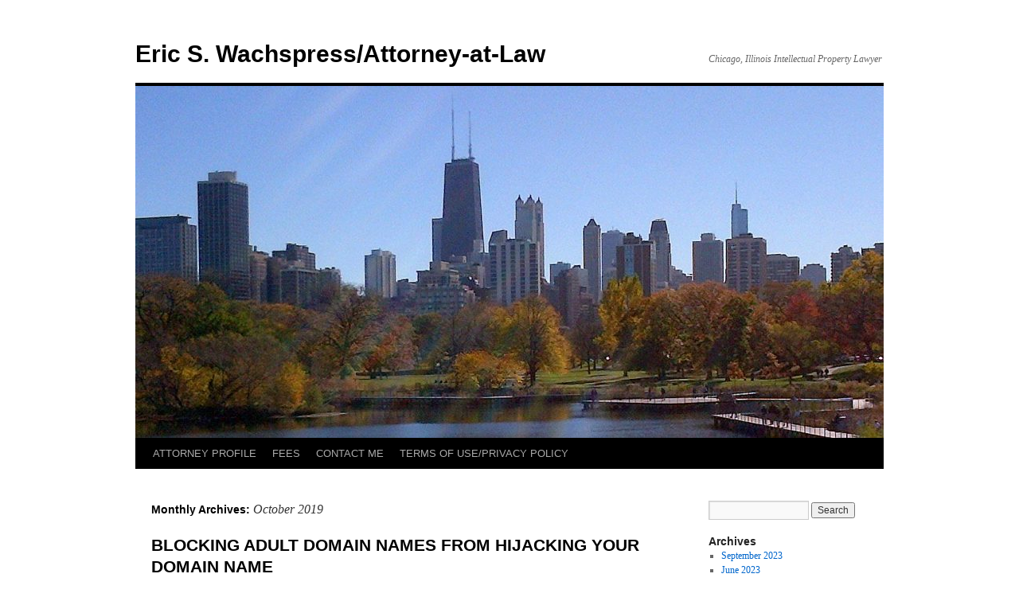

--- FILE ---
content_type: text/html; charset=UTF-8
request_url: https://www.chicagotrademarkattorney.net/2019/10/
body_size: 9584
content:
<!DOCTYPE html>
<html lang="en-US">
<head>
<meta charset="UTF-8" />
<title>
October 2019 - Eric S. Wachspress/Attorney-at-LawEric S. Wachspress/Attorney-at-Law	</title>
<link rel="profile" href="https://gmpg.org/xfn/11" />
<link rel="stylesheet" type="text/css" media="all" href="https://www.chicagotrademarkattorney.net/wp-content/themes/twentyten/style.css?ver=20250415" />
<link rel="pingback" href="https://www.chicagotrademarkattorney.net/xmlrpc.php">
<meta name='robots' content='noindex, follow' />

<!-- Google Tag Manager for WordPress by gtm4wp.com -->
<script data-cfasync="false" data-pagespeed-no-defer>
	var gtm4wp_datalayer_name = "dataLayer";
	var dataLayer = dataLayer || [];
	var CookieLawInfo_Accept_Callback = (function() {
		var gtm4wp_original_cli_callback = CookieLawInfo_Accept_Callback;
	
		return function() {
			if ( !window.CLI.consent ) {
				return false;
			}
		
			window.dataLayer = window.dataLayer || [];
			window.dataLayer.push({
				"event": "cookie_consent_update",
				"consent_data": window.CLI.consent
			});
		
			for(var i in window.CLI.consent) {
				window.dataLayer.push({
					"event": "cookie_consent_" + i
				});
			}
	
			if ( "function" == typeof gtm4wp_original_cli_callback ) {
				gtm4wp_original_cli_callback();
			}
		}
	})();
</script>
<!-- End Google Tag Manager for WordPress by gtm4wp.com -->
	<!-- This site is optimized with the Yoast SEO plugin v26.7 - https://yoast.com/wordpress/plugins/seo/ -->
	<meta property="og:locale" content="en_US" />
	<meta property="og:type" content="website" />
	<meta property="og:title" content="October 2019 - Eric S. Wachspress/Attorney-at-Law" />
	<meta property="og:url" content="https://www.chicagotrademarkattorney.net/2019/10/" />
	<meta property="og:site_name" content="Eric S. Wachspress/Attorney-at-Law" />
	<script type="application/ld+json" class="yoast-schema-graph">{"@context":"https://schema.org","@graph":[{"@type":"CollectionPage","@id":"https://www.chicagotrademarkattorney.net/2019/10/","url":"https://www.chicagotrademarkattorney.net/2019/10/","name":"October 2019 - Eric S. Wachspress/Attorney-at-Law","isPartOf":{"@id":"https://www.chicagotrademarkattorney.net/#website"},"breadcrumb":{"@id":"https://www.chicagotrademarkattorney.net/2019/10/#breadcrumb"},"inLanguage":"en-US"},{"@type":"BreadcrumbList","@id":"https://www.chicagotrademarkattorney.net/2019/10/#breadcrumb","itemListElement":[{"@type":"ListItem","position":1,"name":"home","item":"https://www.chicagotrademarkattorney.net/"},{"@type":"ListItem","position":2,"name":"Archives for October 2019"}]},{"@type":"WebSite","@id":"https://www.chicagotrademarkattorney.net/#website","url":"https://www.chicagotrademarkattorney.net/","name":"Eric S. Wachspress/Attorney-at-Law","description":"Chicago, Illinois Intellectual Property Lawyer","potentialAction":[{"@type":"SearchAction","target":{"@type":"EntryPoint","urlTemplate":"https://www.chicagotrademarkattorney.net/?s={search_term_string}"},"query-input":{"@type":"PropertyValueSpecification","valueRequired":true,"valueName":"search_term_string"}}],"inLanguage":"en-US"}]}</script>
	<!-- / Yoast SEO plugin. -->


<link rel='dns-prefetch' href='//www.googletagmanager.com' />
<link rel="alternate" type="application/rss+xml" title="Eric S. Wachspress/Attorney-at-Law &raquo; Feed" href="https://www.chicagotrademarkattorney.net/feed/" />
<link rel="alternate" type="application/rss+xml" title="Eric S. Wachspress/Attorney-at-Law &raquo; Comments Feed" href="https://www.chicagotrademarkattorney.net/comments/feed/" />
<style id='wp-img-auto-sizes-contain-inline-css' type='text/css'>
img:is([sizes=auto i],[sizes^="auto," i]){contain-intrinsic-size:3000px 1500px}
/*# sourceURL=wp-img-auto-sizes-contain-inline-css */
</style>
<style id='wp-emoji-styles-inline-css' type='text/css'>

	img.wp-smiley, img.emoji {
		display: inline !important;
		border: none !important;
		box-shadow: none !important;
		height: 1em !important;
		width: 1em !important;
		margin: 0 0.07em !important;
		vertical-align: -0.1em !important;
		background: none !important;
		padding: 0 !important;
	}
/*# sourceURL=wp-emoji-styles-inline-css */
</style>
<style id='wp-block-library-inline-css' type='text/css'>
:root{--wp-block-synced-color:#7a00df;--wp-block-synced-color--rgb:122,0,223;--wp-bound-block-color:var(--wp-block-synced-color);--wp-editor-canvas-background:#ddd;--wp-admin-theme-color:#007cba;--wp-admin-theme-color--rgb:0,124,186;--wp-admin-theme-color-darker-10:#006ba1;--wp-admin-theme-color-darker-10--rgb:0,107,160.5;--wp-admin-theme-color-darker-20:#005a87;--wp-admin-theme-color-darker-20--rgb:0,90,135;--wp-admin-border-width-focus:2px}@media (min-resolution:192dpi){:root{--wp-admin-border-width-focus:1.5px}}.wp-element-button{cursor:pointer}:root .has-very-light-gray-background-color{background-color:#eee}:root .has-very-dark-gray-background-color{background-color:#313131}:root .has-very-light-gray-color{color:#eee}:root .has-very-dark-gray-color{color:#313131}:root .has-vivid-green-cyan-to-vivid-cyan-blue-gradient-background{background:linear-gradient(135deg,#00d084,#0693e3)}:root .has-purple-crush-gradient-background{background:linear-gradient(135deg,#34e2e4,#4721fb 50%,#ab1dfe)}:root .has-hazy-dawn-gradient-background{background:linear-gradient(135deg,#faaca8,#dad0ec)}:root .has-subdued-olive-gradient-background{background:linear-gradient(135deg,#fafae1,#67a671)}:root .has-atomic-cream-gradient-background{background:linear-gradient(135deg,#fdd79a,#004a59)}:root .has-nightshade-gradient-background{background:linear-gradient(135deg,#330968,#31cdcf)}:root .has-midnight-gradient-background{background:linear-gradient(135deg,#020381,#2874fc)}:root{--wp--preset--font-size--normal:16px;--wp--preset--font-size--huge:42px}.has-regular-font-size{font-size:1em}.has-larger-font-size{font-size:2.625em}.has-normal-font-size{font-size:var(--wp--preset--font-size--normal)}.has-huge-font-size{font-size:var(--wp--preset--font-size--huge)}.has-text-align-center{text-align:center}.has-text-align-left{text-align:left}.has-text-align-right{text-align:right}.has-fit-text{white-space:nowrap!important}#end-resizable-editor-section{display:none}.aligncenter{clear:both}.items-justified-left{justify-content:flex-start}.items-justified-center{justify-content:center}.items-justified-right{justify-content:flex-end}.items-justified-space-between{justify-content:space-between}.screen-reader-text{border:0;clip-path:inset(50%);height:1px;margin:-1px;overflow:hidden;padding:0;position:absolute;width:1px;word-wrap:normal!important}.screen-reader-text:focus{background-color:#ddd;clip-path:none;color:#444;display:block;font-size:1em;height:auto;left:5px;line-height:normal;padding:15px 23px 14px;text-decoration:none;top:5px;width:auto;z-index:100000}html :where(.has-border-color){border-style:solid}html :where([style*=border-top-color]){border-top-style:solid}html :where([style*=border-right-color]){border-right-style:solid}html :where([style*=border-bottom-color]){border-bottom-style:solid}html :where([style*=border-left-color]){border-left-style:solid}html :where([style*=border-width]){border-style:solid}html :where([style*=border-top-width]){border-top-style:solid}html :where([style*=border-right-width]){border-right-style:solid}html :where([style*=border-bottom-width]){border-bottom-style:solid}html :where([style*=border-left-width]){border-left-style:solid}html :where(img[class*=wp-image-]){height:auto;max-width:100%}:where(figure){margin:0 0 1em}html :where(.is-position-sticky){--wp-admin--admin-bar--position-offset:var(--wp-admin--admin-bar--height,0px)}@media screen and (max-width:600px){html :where(.is-position-sticky){--wp-admin--admin-bar--position-offset:0px}}

/*# sourceURL=wp-block-library-inline-css */
</style><style id='wp-block-paragraph-inline-css' type='text/css'>
.is-small-text{font-size:.875em}.is-regular-text{font-size:1em}.is-large-text{font-size:2.25em}.is-larger-text{font-size:3em}.has-drop-cap:not(:focus):first-letter{float:left;font-size:8.4em;font-style:normal;font-weight:100;line-height:.68;margin:.05em .1em 0 0;text-transform:uppercase}body.rtl .has-drop-cap:not(:focus):first-letter{float:none;margin-left:.1em}p.has-drop-cap.has-background{overflow:hidden}:root :where(p.has-background){padding:1.25em 2.375em}:where(p.has-text-color:not(.has-link-color)) a{color:inherit}p.has-text-align-left[style*="writing-mode:vertical-lr"],p.has-text-align-right[style*="writing-mode:vertical-rl"]{rotate:180deg}
/*# sourceURL=https://www.chicagotrademarkattorney.net/wp-includes/blocks/paragraph/style.min.css */
</style>
<style id='global-styles-inline-css' type='text/css'>
:root{--wp--preset--aspect-ratio--square: 1;--wp--preset--aspect-ratio--4-3: 4/3;--wp--preset--aspect-ratio--3-4: 3/4;--wp--preset--aspect-ratio--3-2: 3/2;--wp--preset--aspect-ratio--2-3: 2/3;--wp--preset--aspect-ratio--16-9: 16/9;--wp--preset--aspect-ratio--9-16: 9/16;--wp--preset--color--black: #000;--wp--preset--color--cyan-bluish-gray: #abb8c3;--wp--preset--color--white: #fff;--wp--preset--color--pale-pink: #f78da7;--wp--preset--color--vivid-red: #cf2e2e;--wp--preset--color--luminous-vivid-orange: #ff6900;--wp--preset--color--luminous-vivid-amber: #fcb900;--wp--preset--color--light-green-cyan: #7bdcb5;--wp--preset--color--vivid-green-cyan: #00d084;--wp--preset--color--pale-cyan-blue: #8ed1fc;--wp--preset--color--vivid-cyan-blue: #0693e3;--wp--preset--color--vivid-purple: #9b51e0;--wp--preset--color--blue: #0066cc;--wp--preset--color--medium-gray: #666;--wp--preset--color--light-gray: #f1f1f1;--wp--preset--gradient--vivid-cyan-blue-to-vivid-purple: linear-gradient(135deg,rgb(6,147,227) 0%,rgb(155,81,224) 100%);--wp--preset--gradient--light-green-cyan-to-vivid-green-cyan: linear-gradient(135deg,rgb(122,220,180) 0%,rgb(0,208,130) 100%);--wp--preset--gradient--luminous-vivid-amber-to-luminous-vivid-orange: linear-gradient(135deg,rgb(252,185,0) 0%,rgb(255,105,0) 100%);--wp--preset--gradient--luminous-vivid-orange-to-vivid-red: linear-gradient(135deg,rgb(255,105,0) 0%,rgb(207,46,46) 100%);--wp--preset--gradient--very-light-gray-to-cyan-bluish-gray: linear-gradient(135deg,rgb(238,238,238) 0%,rgb(169,184,195) 100%);--wp--preset--gradient--cool-to-warm-spectrum: linear-gradient(135deg,rgb(74,234,220) 0%,rgb(151,120,209) 20%,rgb(207,42,186) 40%,rgb(238,44,130) 60%,rgb(251,105,98) 80%,rgb(254,248,76) 100%);--wp--preset--gradient--blush-light-purple: linear-gradient(135deg,rgb(255,206,236) 0%,rgb(152,150,240) 100%);--wp--preset--gradient--blush-bordeaux: linear-gradient(135deg,rgb(254,205,165) 0%,rgb(254,45,45) 50%,rgb(107,0,62) 100%);--wp--preset--gradient--luminous-dusk: linear-gradient(135deg,rgb(255,203,112) 0%,rgb(199,81,192) 50%,rgb(65,88,208) 100%);--wp--preset--gradient--pale-ocean: linear-gradient(135deg,rgb(255,245,203) 0%,rgb(182,227,212) 50%,rgb(51,167,181) 100%);--wp--preset--gradient--electric-grass: linear-gradient(135deg,rgb(202,248,128) 0%,rgb(113,206,126) 100%);--wp--preset--gradient--midnight: linear-gradient(135deg,rgb(2,3,129) 0%,rgb(40,116,252) 100%);--wp--preset--font-size--small: 13px;--wp--preset--font-size--medium: 20px;--wp--preset--font-size--large: 36px;--wp--preset--font-size--x-large: 42px;--wp--preset--spacing--20: 0.44rem;--wp--preset--spacing--30: 0.67rem;--wp--preset--spacing--40: 1rem;--wp--preset--spacing--50: 1.5rem;--wp--preset--spacing--60: 2.25rem;--wp--preset--spacing--70: 3.38rem;--wp--preset--spacing--80: 5.06rem;--wp--preset--shadow--natural: 6px 6px 9px rgba(0, 0, 0, 0.2);--wp--preset--shadow--deep: 12px 12px 50px rgba(0, 0, 0, 0.4);--wp--preset--shadow--sharp: 6px 6px 0px rgba(0, 0, 0, 0.2);--wp--preset--shadow--outlined: 6px 6px 0px -3px rgb(255, 255, 255), 6px 6px rgb(0, 0, 0);--wp--preset--shadow--crisp: 6px 6px 0px rgb(0, 0, 0);}:where(.is-layout-flex){gap: 0.5em;}:where(.is-layout-grid){gap: 0.5em;}body .is-layout-flex{display: flex;}.is-layout-flex{flex-wrap: wrap;align-items: center;}.is-layout-flex > :is(*, div){margin: 0;}body .is-layout-grid{display: grid;}.is-layout-grid > :is(*, div){margin: 0;}:where(.wp-block-columns.is-layout-flex){gap: 2em;}:where(.wp-block-columns.is-layout-grid){gap: 2em;}:where(.wp-block-post-template.is-layout-flex){gap: 1.25em;}:where(.wp-block-post-template.is-layout-grid){gap: 1.25em;}.has-black-color{color: var(--wp--preset--color--black) !important;}.has-cyan-bluish-gray-color{color: var(--wp--preset--color--cyan-bluish-gray) !important;}.has-white-color{color: var(--wp--preset--color--white) !important;}.has-pale-pink-color{color: var(--wp--preset--color--pale-pink) !important;}.has-vivid-red-color{color: var(--wp--preset--color--vivid-red) !important;}.has-luminous-vivid-orange-color{color: var(--wp--preset--color--luminous-vivid-orange) !important;}.has-luminous-vivid-amber-color{color: var(--wp--preset--color--luminous-vivid-amber) !important;}.has-light-green-cyan-color{color: var(--wp--preset--color--light-green-cyan) !important;}.has-vivid-green-cyan-color{color: var(--wp--preset--color--vivid-green-cyan) !important;}.has-pale-cyan-blue-color{color: var(--wp--preset--color--pale-cyan-blue) !important;}.has-vivid-cyan-blue-color{color: var(--wp--preset--color--vivid-cyan-blue) !important;}.has-vivid-purple-color{color: var(--wp--preset--color--vivid-purple) !important;}.has-black-background-color{background-color: var(--wp--preset--color--black) !important;}.has-cyan-bluish-gray-background-color{background-color: var(--wp--preset--color--cyan-bluish-gray) !important;}.has-white-background-color{background-color: var(--wp--preset--color--white) !important;}.has-pale-pink-background-color{background-color: var(--wp--preset--color--pale-pink) !important;}.has-vivid-red-background-color{background-color: var(--wp--preset--color--vivid-red) !important;}.has-luminous-vivid-orange-background-color{background-color: var(--wp--preset--color--luminous-vivid-orange) !important;}.has-luminous-vivid-amber-background-color{background-color: var(--wp--preset--color--luminous-vivid-amber) !important;}.has-light-green-cyan-background-color{background-color: var(--wp--preset--color--light-green-cyan) !important;}.has-vivid-green-cyan-background-color{background-color: var(--wp--preset--color--vivid-green-cyan) !important;}.has-pale-cyan-blue-background-color{background-color: var(--wp--preset--color--pale-cyan-blue) !important;}.has-vivid-cyan-blue-background-color{background-color: var(--wp--preset--color--vivid-cyan-blue) !important;}.has-vivid-purple-background-color{background-color: var(--wp--preset--color--vivid-purple) !important;}.has-black-border-color{border-color: var(--wp--preset--color--black) !important;}.has-cyan-bluish-gray-border-color{border-color: var(--wp--preset--color--cyan-bluish-gray) !important;}.has-white-border-color{border-color: var(--wp--preset--color--white) !important;}.has-pale-pink-border-color{border-color: var(--wp--preset--color--pale-pink) !important;}.has-vivid-red-border-color{border-color: var(--wp--preset--color--vivid-red) !important;}.has-luminous-vivid-orange-border-color{border-color: var(--wp--preset--color--luminous-vivid-orange) !important;}.has-luminous-vivid-amber-border-color{border-color: var(--wp--preset--color--luminous-vivid-amber) !important;}.has-light-green-cyan-border-color{border-color: var(--wp--preset--color--light-green-cyan) !important;}.has-vivid-green-cyan-border-color{border-color: var(--wp--preset--color--vivid-green-cyan) !important;}.has-pale-cyan-blue-border-color{border-color: var(--wp--preset--color--pale-cyan-blue) !important;}.has-vivid-cyan-blue-border-color{border-color: var(--wp--preset--color--vivid-cyan-blue) !important;}.has-vivid-purple-border-color{border-color: var(--wp--preset--color--vivid-purple) !important;}.has-vivid-cyan-blue-to-vivid-purple-gradient-background{background: var(--wp--preset--gradient--vivid-cyan-blue-to-vivid-purple) !important;}.has-light-green-cyan-to-vivid-green-cyan-gradient-background{background: var(--wp--preset--gradient--light-green-cyan-to-vivid-green-cyan) !important;}.has-luminous-vivid-amber-to-luminous-vivid-orange-gradient-background{background: var(--wp--preset--gradient--luminous-vivid-amber-to-luminous-vivid-orange) !important;}.has-luminous-vivid-orange-to-vivid-red-gradient-background{background: var(--wp--preset--gradient--luminous-vivid-orange-to-vivid-red) !important;}.has-very-light-gray-to-cyan-bluish-gray-gradient-background{background: var(--wp--preset--gradient--very-light-gray-to-cyan-bluish-gray) !important;}.has-cool-to-warm-spectrum-gradient-background{background: var(--wp--preset--gradient--cool-to-warm-spectrum) !important;}.has-blush-light-purple-gradient-background{background: var(--wp--preset--gradient--blush-light-purple) !important;}.has-blush-bordeaux-gradient-background{background: var(--wp--preset--gradient--blush-bordeaux) !important;}.has-luminous-dusk-gradient-background{background: var(--wp--preset--gradient--luminous-dusk) !important;}.has-pale-ocean-gradient-background{background: var(--wp--preset--gradient--pale-ocean) !important;}.has-electric-grass-gradient-background{background: var(--wp--preset--gradient--electric-grass) !important;}.has-midnight-gradient-background{background: var(--wp--preset--gradient--midnight) !important;}.has-small-font-size{font-size: var(--wp--preset--font-size--small) !important;}.has-medium-font-size{font-size: var(--wp--preset--font-size--medium) !important;}.has-large-font-size{font-size: var(--wp--preset--font-size--large) !important;}.has-x-large-font-size{font-size: var(--wp--preset--font-size--x-large) !important;}
/*# sourceURL=global-styles-inline-css */
</style>

<style id='classic-theme-styles-inline-css' type='text/css'>
/*! This file is auto-generated */
.wp-block-button__link{color:#fff;background-color:#32373c;border-radius:9999px;box-shadow:none;text-decoration:none;padding:calc(.667em + 2px) calc(1.333em + 2px);font-size:1.125em}.wp-block-file__button{background:#32373c;color:#fff;text-decoration:none}
/*# sourceURL=/wp-includes/css/classic-themes.min.css */
</style>
<link rel='stylesheet' id='twttr_stylesheet-css' href='https://www.chicagotrademarkattorney.net/wp-content/plugins/twitter-plugin/css/style.css?ver=2.66' type='text/css' media='all' />
<link rel='stylesheet' id='twentyten-block-style-css' href='https://www.chicagotrademarkattorney.net/wp-content/themes/twentyten/blocks.css?ver=20250220' type='text/css' media='all' />
<link rel="https://api.w.org/" href="https://www.chicagotrademarkattorney.net/wp-json/" /><link rel="EditURI" type="application/rsd+xml" title="RSD" href="https://www.chicagotrademarkattorney.net/xmlrpc.php?rsd" />

<meta name="generator" content="Site Kit by Google 1.170.0" /><script type="text/javascript">
(function(url){
	if(/(?:Chrome\/26\.0\.1410\.63 Safari\/537\.31|WordfenceTestMonBot)/.test(navigator.userAgent)){ return; }
	var addEvent = function(evt, handler) {
		if (window.addEventListener) {
			document.addEventListener(evt, handler, false);
		} else if (window.attachEvent) {
			document.attachEvent('on' + evt, handler);
		}
	};
	var removeEvent = function(evt, handler) {
		if (window.removeEventListener) {
			document.removeEventListener(evt, handler, false);
		} else if (window.detachEvent) {
			document.detachEvent('on' + evt, handler);
		}
	};
	var evts = 'contextmenu dblclick drag dragend dragenter dragleave dragover dragstart drop keydown keypress keyup mousedown mousemove mouseout mouseover mouseup mousewheel scroll'.split(' ');
	var logHuman = function() {
		if (window.wfLogHumanRan) { return; }
		window.wfLogHumanRan = true;
		var wfscr = document.createElement('script');
		wfscr.type = 'text/javascript';
		wfscr.async = true;
		wfscr.src = url + '&r=' + Math.random();
		(document.getElementsByTagName('head')[0]||document.getElementsByTagName('body')[0]).appendChild(wfscr);
		for (var i = 0; i < evts.length; i++) {
			removeEvent(evts[i], logHuman);
		}
	};
	for (var i = 0; i < evts.length; i++) {
		addEvent(evts[i], logHuman);
	}
})('//www.chicagotrademarkattorney.net/?wordfence_lh=1&hid=A33428796A566563D03B74B8008CF5CB');
</script>
<!-- Google Tag Manager for WordPress by gtm4wp.com -->
<!-- GTM Container placement set to off -->
<script data-cfasync="false" data-pagespeed-no-defer type="text/javascript">
	var dataLayer_content = {"pagePostType":"post","pagePostType2":"month-post"};
	dataLayer.push( dataLayer_content );
</script>
<script data-cfasync="false" data-pagespeed-no-defer type="text/javascript">
	console.warn && console.warn("[GTM4WP] Google Tag Manager container code placement set to OFF !!!");
	console.warn && console.warn("[GTM4WP] Data layer codes are active but GTM container must be loaded using custom coding !!!");
</script>
<!-- End Google Tag Manager for WordPress by gtm4wp.com --><style data-context="foundation-flickity-css">/*! Flickity v2.0.2
http://flickity.metafizzy.co
---------------------------------------------- */.flickity-enabled{position:relative}.flickity-enabled:focus{outline:0}.flickity-viewport{overflow:hidden;position:relative;height:100%}.flickity-slider{position:absolute;width:100%;height:100%}.flickity-enabled.is-draggable{-webkit-tap-highlight-color:transparent;tap-highlight-color:transparent;-webkit-user-select:none;-moz-user-select:none;-ms-user-select:none;user-select:none}.flickity-enabled.is-draggable .flickity-viewport{cursor:move;cursor:-webkit-grab;cursor:grab}.flickity-enabled.is-draggable .flickity-viewport.is-pointer-down{cursor:-webkit-grabbing;cursor:grabbing}.flickity-prev-next-button{position:absolute;top:50%;width:44px;height:44px;border:none;border-radius:50%;background:#fff;background:hsla(0,0%,100%,.75);cursor:pointer;-webkit-transform:translateY(-50%);transform:translateY(-50%)}.flickity-prev-next-button:hover{background:#fff}.flickity-prev-next-button:focus{outline:0;box-shadow:0 0 0 5px #09f}.flickity-prev-next-button:active{opacity:.6}.flickity-prev-next-button.previous{left:10px}.flickity-prev-next-button.next{right:10px}.flickity-rtl .flickity-prev-next-button.previous{left:auto;right:10px}.flickity-rtl .flickity-prev-next-button.next{right:auto;left:10px}.flickity-prev-next-button:disabled{opacity:.3;cursor:auto}.flickity-prev-next-button svg{position:absolute;left:20%;top:20%;width:60%;height:60%}.flickity-prev-next-button .arrow{fill:#333}.flickity-page-dots{position:absolute;width:100%;bottom:-25px;padding:0;margin:0;list-style:none;text-align:center;line-height:1}.flickity-rtl .flickity-page-dots{direction:rtl}.flickity-page-dots .dot{display:inline-block;width:10px;height:10px;margin:0 8px;background:#333;border-radius:50%;opacity:.25;cursor:pointer}.flickity-page-dots .dot.is-selected{opacity:1}</style><style data-context="foundation-slideout-css">.slideout-menu{position:fixed;left:0;top:0;bottom:0;right:auto;z-index:0;width:256px;overflow-y:auto;-webkit-overflow-scrolling:touch;display:none}.slideout-menu.pushit-right{left:auto;right:0}.slideout-panel{position:relative;z-index:1;will-change:transform}.slideout-open,.slideout-open .slideout-panel,.slideout-open body{overflow:hidden}.slideout-open .slideout-menu{display:block}.pushit{display:none}</style><style type="text/css" id="custom-background-css">
body.custom-background { background-color: #ffffff; }
</style>
	<style>.ios7.web-app-mode.has-fixed header{ background-color: rgba(0,0,0,.88);}</style></head>

<body class="archive date custom-background wp-theme-twentyten">
<div id="wrapper" class="hfeed">
		<a href="#content" class="screen-reader-text skip-link">Skip to content</a>
	<div id="header">
		<div id="masthead">
			<div id="branding" role="banner">
								<div id="site-title">
					<span>
											<a href="https://www.chicagotrademarkattorney.net/" rel="home" >Eric S. Wachspress/Attorney-at-Law</a>
					</span>
				</div>
				<div id="site-description">Chicago, Illinois Intellectual Property Lawyer</div>

				<img src="https://www.chicagotrademarkattorney.net/wp-content/uploads/2016/12/cropped-Chicago-20141026-00389.jpg" width="940" height="442" alt="Eric S. Wachspress/Attorney-at-Law" srcset="https://www.chicagotrademarkattorney.net/wp-content/uploads/2016/12/cropped-Chicago-20141026-00389.jpg 940w, https://www.chicagotrademarkattorney.net/wp-content/uploads/2016/12/cropped-Chicago-20141026-00389-300x141.jpg 300w, https://www.chicagotrademarkattorney.net/wp-content/uploads/2016/12/cropped-Chicago-20141026-00389-768x361.jpg 768w" sizes="(max-width: 940px) 100vw, 940px" decoding="async" fetchpriority="high" />			</div><!-- #branding -->

			<div id="access" role="navigation">
				<div class="menu-header"><ul id="menu-menu-1" class="menu"><li id="menu-item-509" class="menu-item menu-item-type-post_type menu-item-object-page menu-item-509"><a href="https://www.chicagotrademarkattorney.net/about/">ATTORNEY PROFILE</a></li>
<li id="menu-item-510" class="menu-item menu-item-type-post_type menu-item-object-page menu-item-510"><a href="https://www.chicagotrademarkattorney.net/fees/">FEES</a></li>
<li id="menu-item-883" class="menu-item menu-item-type-post_type menu-item-object-page menu-item-883"><a href="https://www.chicagotrademarkattorney.net/contact-me/">CONTACT ME</a></li>
<li id="menu-item-511" class="menu-item menu-item-type-post_type menu-item-object-page menu-item-511"><a href="https://www.chicagotrademarkattorney.net/terms-of-useprivacy-policy/">TERMS OF USE/PRIVACY POLICY</a></li>
</ul></div>			</div><!-- #access -->
		</div><!-- #masthead -->
	</div><!-- #header -->

	<div id="main">

		<div id="container">
			<div id="content" role="main">


			<h1 class="page-title">
			Monthly Archives: <span>October 2019</span>			</h1>





	
			<div id="post-1057" class="post-1057 post type-post status-publish format-standard hentry category-news">
			<h2 class="entry-title"><a href="https://www.chicagotrademarkattorney.net/blocking-adult-domain-names-from-hijacking-your-domain-name/" rel="bookmark">BLOCKING ADULT DOMAIN NAMES FROM HIJACKING YOUR DOMAIN NAME</a></h2>

			<div class="entry-meta">
				<span class="meta-prep meta-prep-author">Posted on</span> <a href="https://www.chicagotrademarkattorney.net/blocking-adult-domain-names-from-hijacking-your-domain-name/" title="11:02" rel="bookmark"><span class="entry-date">October 2, 2019</span></a> <span class="meta-sep">by</span> <span class="author vcard"><a class="url fn n" href="https://www.chicagotrademarkattorney.net/author/admin/" title="View all posts by ERIC WACHSPRESS">ERIC WACHSPRESS</a></span>			</div><!-- .entry-meta -->

					<div class="entry-summary">
				<p>On June 16, 2012 in a post labeled https://www.chicagotrademarkattorney.net/new-domain-names-bring-new-challenges-to-protecting-your-brand/ I alerted trademark owners to the establishment of new generic top level domains. Among those new domains were .XXX, .ADULT, .PORN &amp; SEX and I wrote that “When the .XXX domain &hellip; <a href="https://www.chicagotrademarkattorney.net/blocking-adult-domain-names-from-hijacking-your-domain-name/">Continue reading <span class="meta-nav">&rarr;</span></a></p>
			</div><!-- .entry-summary -->
	
			<div class="entry-utility">
									<span class="cat-links">
						<span class="entry-utility-prep entry-utility-prep-cat-links">Posted in</span> <a href="https://www.chicagotrademarkattorney.net/category/news/" rel="category tag">News</a>					</span>
					<span class="meta-sep">|</span>
				
				
				<span class="comments-link"><span>Comments Off<span class="screen-reader-text"> on BLOCKING ADULT DOMAIN NAMES FROM HIJACKING YOUR DOMAIN NAME</span></span></span>

							</div><!-- .entry-utility -->
		</div><!-- #post-1057 -->

		
	


			</div><!-- #content -->
		</div><!-- #container -->


		<div id="primary" class="widget-area" role="complementary">
			<ul class="xoxo">


			<li id="search" class="widget-container widget_search">
				<form role="search" method="get" id="searchform" class="searchform" action="https://www.chicagotrademarkattorney.net/">
				<div>
					<label class="screen-reader-text" for="s">Search for:</label>
					<input type="text" value="" name="s" id="s" />
					<input type="submit" id="searchsubmit" value="Search" />
				</div>
			</form>			</li>

			<li id="archives" class="widget-container">
				<h3 class="widget-title">Archives</h3>
				<ul>
						<li><a href='https://www.chicagotrademarkattorney.net/2023/09/'>September 2023</a></li>
	<li><a href='https://www.chicagotrademarkattorney.net/2023/06/'>June 2023</a></li>
	<li><a href='https://www.chicagotrademarkattorney.net/2023/05/'>May 2023</a></li>
	<li><a href='https://www.chicagotrademarkattorney.net/2023/03/'>March 2023</a></li>
	<li><a href='https://www.chicagotrademarkattorney.net/2022/11/'>November 2022</a></li>
	<li><a href='https://www.chicagotrademarkattorney.net/2022/05/'>May 2022</a></li>
	<li><a href='https://www.chicagotrademarkattorney.net/2022/03/'>March 2022</a></li>
	<li><a href='https://www.chicagotrademarkattorney.net/2021/10/'>October 2021</a></li>
	<li><a href='https://www.chicagotrademarkattorney.net/2021/09/'>September 2021</a></li>
	<li><a href='https://www.chicagotrademarkattorney.net/2021/08/'>August 2021</a></li>
	<li><a href='https://www.chicagotrademarkattorney.net/2021/07/'>July 2021</a></li>
	<li><a href='https://www.chicagotrademarkattorney.net/2021/06/'>June 2021</a></li>
	<li><a href='https://www.chicagotrademarkattorney.net/2021/02/'>February 2021</a></li>
	<li><a href='https://www.chicagotrademarkattorney.net/2021/01/'>January 2021</a></li>
	<li><a href='https://www.chicagotrademarkattorney.net/2020/11/'>November 2020</a></li>
	<li><a href='https://www.chicagotrademarkattorney.net/2020/10/'>October 2020</a></li>
	<li><a href='https://www.chicagotrademarkattorney.net/2020/09/'>September 2020</a></li>
	<li><a href='https://www.chicagotrademarkattorney.net/2020/07/'>July 2020</a></li>
	<li><a href='https://www.chicagotrademarkattorney.net/2020/06/'>June 2020</a></li>
	<li><a href='https://www.chicagotrademarkattorney.net/2020/01/'>January 2020</a></li>
	<li><a href='https://www.chicagotrademarkattorney.net/2019/10/' aria-current="page">October 2019</a></li>
	<li><a href='https://www.chicagotrademarkattorney.net/2019/05/'>May 2019</a></li>
	<li><a href='https://www.chicagotrademarkattorney.net/2019/02/'>February 2019</a></li>
	<li><a href='https://www.chicagotrademarkattorney.net/2019/01/'>January 2019</a></li>
	<li><a href='https://www.chicagotrademarkattorney.net/2018/11/'>November 2018</a></li>
	<li><a href='https://www.chicagotrademarkattorney.net/2018/03/'>March 2018</a></li>
	<li><a href='https://www.chicagotrademarkattorney.net/2018/01/'>January 2018</a></li>
	<li><a href='https://www.chicagotrademarkattorney.net/2017/11/'>November 2017</a></li>
	<li><a href='https://www.chicagotrademarkattorney.net/2017/09/'>September 2017</a></li>
	<li><a href='https://www.chicagotrademarkattorney.net/2017/05/'>May 2017</a></li>
	<li><a href='https://www.chicagotrademarkattorney.net/2017/02/'>February 2017</a></li>
	<li><a href='https://www.chicagotrademarkattorney.net/2017/01/'>January 2017</a></li>
	<li><a href='https://www.chicagotrademarkattorney.net/2016/12/'>December 2016</a></li>
	<li><a href='https://www.chicagotrademarkattorney.net/2016/08/'>August 2016</a></li>
	<li><a href='https://www.chicagotrademarkattorney.net/2016/06/'>June 2016</a></li>
	<li><a href='https://www.chicagotrademarkattorney.net/2015/12/'>December 2015</a></li>
	<li><a href='https://www.chicagotrademarkattorney.net/2015/10/'>October 2015</a></li>
	<li><a href='https://www.chicagotrademarkattorney.net/2015/09/'>September 2015</a></li>
	<li><a href='https://www.chicagotrademarkattorney.net/2015/08/'>August 2015</a></li>
	<li><a href='https://www.chicagotrademarkattorney.net/2015/07/'>July 2015</a></li>
	<li><a href='https://www.chicagotrademarkattorney.net/2015/05/'>May 2015</a></li>
	<li><a href='https://www.chicagotrademarkattorney.net/2015/04/'>April 2015</a></li>
	<li><a href='https://www.chicagotrademarkattorney.net/2015/01/'>January 2015</a></li>
	<li><a href='https://www.chicagotrademarkattorney.net/2014/12/'>December 2014</a></li>
	<li><a href='https://www.chicagotrademarkattorney.net/2014/10/'>October 2014</a></li>
	<li><a href='https://www.chicagotrademarkattorney.net/2014/09/'>September 2014</a></li>
	<li><a href='https://www.chicagotrademarkattorney.net/2014/08/'>August 2014</a></li>
	<li><a href='https://www.chicagotrademarkattorney.net/2014/07/'>July 2014</a></li>
	<li><a href='https://www.chicagotrademarkattorney.net/2014/06/'>June 2014</a></li>
	<li><a href='https://www.chicagotrademarkattorney.net/2014/05/'>May 2014</a></li>
	<li><a href='https://www.chicagotrademarkattorney.net/2014/03/'>March 2014</a></li>
	<li><a href='https://www.chicagotrademarkattorney.net/2014/02/'>February 2014</a></li>
	<li><a href='https://www.chicagotrademarkattorney.net/2013/11/'>November 2013</a></li>
	<li><a href='https://www.chicagotrademarkattorney.net/2013/10/'>October 2013</a></li>
	<li><a href='https://www.chicagotrademarkattorney.net/2013/08/'>August 2013</a></li>
	<li><a href='https://www.chicagotrademarkattorney.net/2013/07/'>July 2013</a></li>
	<li><a href='https://www.chicagotrademarkattorney.net/2013/04/'>April 2013</a></li>
	<li><a href='https://www.chicagotrademarkattorney.net/2013/03/'>March 2013</a></li>
	<li><a href='https://www.chicagotrademarkattorney.net/2013/01/'>January 2013</a></li>
	<li><a href='https://www.chicagotrademarkattorney.net/2012/11/'>November 2012</a></li>
	<li><a href='https://www.chicagotrademarkattorney.net/2012/10/'>October 2012</a></li>
	<li><a href='https://www.chicagotrademarkattorney.net/2012/08/'>August 2012</a></li>
	<li><a href='https://www.chicagotrademarkattorney.net/2012/07/'>July 2012</a></li>
	<li><a href='https://www.chicagotrademarkattorney.net/2012/06/'>June 2012</a></li>
	<li><a href='https://www.chicagotrademarkattorney.net/2012/05/'>May 2012</a></li>
	<li><a href='https://www.chicagotrademarkattorney.net/2012/04/'>April 2012</a></li>
	<li><a href='https://www.chicagotrademarkattorney.net/2012/03/'>March 2012</a></li>
	<li><a href='https://www.chicagotrademarkattorney.net/2011/12/'>December 2011</a></li>
	<li><a href='https://www.chicagotrademarkattorney.net/2011/11/'>November 2011</a></li>
	<li><a href='https://www.chicagotrademarkattorney.net/2011/09/'>September 2011</a></li>
	<li><a href='https://www.chicagotrademarkattorney.net/2011/03/'>March 2011</a></li>
	<li><a href='https://www.chicagotrademarkattorney.net/2010/10/'>October 2010</a></li>
	<li><a href='https://www.chicagotrademarkattorney.net/2010/09/'>September 2010</a></li>
	<li><a href='https://www.chicagotrademarkattorney.net/2010/06/'>June 2010</a></li>
	<li><a href='https://www.chicagotrademarkattorney.net/2010/05/'>May 2010</a></li>
	<li><a href='https://www.chicagotrademarkattorney.net/2010/04/'>April 2010</a></li>
				</ul>
			</li>

			<li id="meta" class="widget-container">
				<h3 class="widget-title">Meta</h3>
				<ul>
										<li><a rel="nofollow" href="https://www.chicagotrademarkattorney.net/wp-login.php">Log in</a></li>
									</ul>
			</li>

					</ul>
		</div><!-- #primary .widget-area -->

	</div><!-- #main -->

	<div id="footer" role="contentinfo">
		<div id="colophon">



			<div id="site-info">
				<a href="https://www.chicagotrademarkattorney.net/" rel="home">
					Eric S. Wachspress/Attorney-at-Law				</a>
							</div><!-- #site-info -->

			<div id="site-generator">
								<a href="https://wordpress.org/" class="imprint" title="Semantic Personal Publishing Platform">
					Proudly powered by WordPress.				</a>
			</div><!-- #site-generator -->

		</div><!-- #colophon -->
	</div><!-- #footer -->

</div><!-- #wrapper -->

<script type="speculationrules">
{"prefetch":[{"source":"document","where":{"and":[{"href_matches":"/*"},{"not":{"href_matches":["/wp-*.php","/wp-admin/*","/wp-content/uploads/*","/wp-content/*","/wp-content/plugins/*","/wp-content/themes/twentyten/*","/*\\?(.+)"]}},{"not":{"selector_matches":"a[rel~=\"nofollow\"]"}},{"not":{"selector_matches":".no-prefetch, .no-prefetch a"}}]},"eagerness":"conservative"}]}
</script>
<!-- Powered by WPtouch: 4.3.62 --><script id="wp-emoji-settings" type="application/json">
{"baseUrl":"https://s.w.org/images/core/emoji/17.0.2/72x72/","ext":".png","svgUrl":"https://s.w.org/images/core/emoji/17.0.2/svg/","svgExt":".svg","source":{"concatemoji":"https://www.chicagotrademarkattorney.net/wp-includes/js/wp-emoji-release.min.js?ver=e94a265b57b4afda7076626af63e68c8"}}
</script>
<script type="module">
/* <![CDATA[ */
/*! This file is auto-generated */
const a=JSON.parse(document.getElementById("wp-emoji-settings").textContent),o=(window._wpemojiSettings=a,"wpEmojiSettingsSupports"),s=["flag","emoji"];function i(e){try{var t={supportTests:e,timestamp:(new Date).valueOf()};sessionStorage.setItem(o,JSON.stringify(t))}catch(e){}}function c(e,t,n){e.clearRect(0,0,e.canvas.width,e.canvas.height),e.fillText(t,0,0);t=new Uint32Array(e.getImageData(0,0,e.canvas.width,e.canvas.height).data);e.clearRect(0,0,e.canvas.width,e.canvas.height),e.fillText(n,0,0);const a=new Uint32Array(e.getImageData(0,0,e.canvas.width,e.canvas.height).data);return t.every((e,t)=>e===a[t])}function p(e,t){e.clearRect(0,0,e.canvas.width,e.canvas.height),e.fillText(t,0,0);var n=e.getImageData(16,16,1,1);for(let e=0;e<n.data.length;e++)if(0!==n.data[e])return!1;return!0}function u(e,t,n,a){switch(t){case"flag":return n(e,"\ud83c\udff3\ufe0f\u200d\u26a7\ufe0f","\ud83c\udff3\ufe0f\u200b\u26a7\ufe0f")?!1:!n(e,"\ud83c\udde8\ud83c\uddf6","\ud83c\udde8\u200b\ud83c\uddf6")&&!n(e,"\ud83c\udff4\udb40\udc67\udb40\udc62\udb40\udc65\udb40\udc6e\udb40\udc67\udb40\udc7f","\ud83c\udff4\u200b\udb40\udc67\u200b\udb40\udc62\u200b\udb40\udc65\u200b\udb40\udc6e\u200b\udb40\udc67\u200b\udb40\udc7f");case"emoji":return!a(e,"\ud83e\u1fac8")}return!1}function f(e,t,n,a){let r;const o=(r="undefined"!=typeof WorkerGlobalScope&&self instanceof WorkerGlobalScope?new OffscreenCanvas(300,150):document.createElement("canvas")).getContext("2d",{willReadFrequently:!0}),s=(o.textBaseline="top",o.font="600 32px Arial",{});return e.forEach(e=>{s[e]=t(o,e,n,a)}),s}function r(e){var t=document.createElement("script");t.src=e,t.defer=!0,document.head.appendChild(t)}a.supports={everything:!0,everythingExceptFlag:!0},new Promise(t=>{let n=function(){try{var e=JSON.parse(sessionStorage.getItem(o));if("object"==typeof e&&"number"==typeof e.timestamp&&(new Date).valueOf()<e.timestamp+604800&&"object"==typeof e.supportTests)return e.supportTests}catch(e){}return null}();if(!n){if("undefined"!=typeof Worker&&"undefined"!=typeof OffscreenCanvas&&"undefined"!=typeof URL&&URL.createObjectURL&&"undefined"!=typeof Blob)try{var e="postMessage("+f.toString()+"("+[JSON.stringify(s),u.toString(),c.toString(),p.toString()].join(",")+"));",a=new Blob([e],{type:"text/javascript"});const r=new Worker(URL.createObjectURL(a),{name:"wpTestEmojiSupports"});return void(r.onmessage=e=>{i(n=e.data),r.terminate(),t(n)})}catch(e){}i(n=f(s,u,c,p))}t(n)}).then(e=>{for(const n in e)a.supports[n]=e[n],a.supports.everything=a.supports.everything&&a.supports[n],"flag"!==n&&(a.supports.everythingExceptFlag=a.supports.everythingExceptFlag&&a.supports[n]);var t;a.supports.everythingExceptFlag=a.supports.everythingExceptFlag&&!a.supports.flag,a.supports.everything||((t=a.source||{}).concatemoji?r(t.concatemoji):t.wpemoji&&t.twemoji&&(r(t.twemoji),r(t.wpemoji)))});
//# sourceURL=https://www.chicagotrademarkattorney.net/wp-includes/js/wp-emoji-loader.min.js
/* ]]> */
</script>
</body>
</html>
